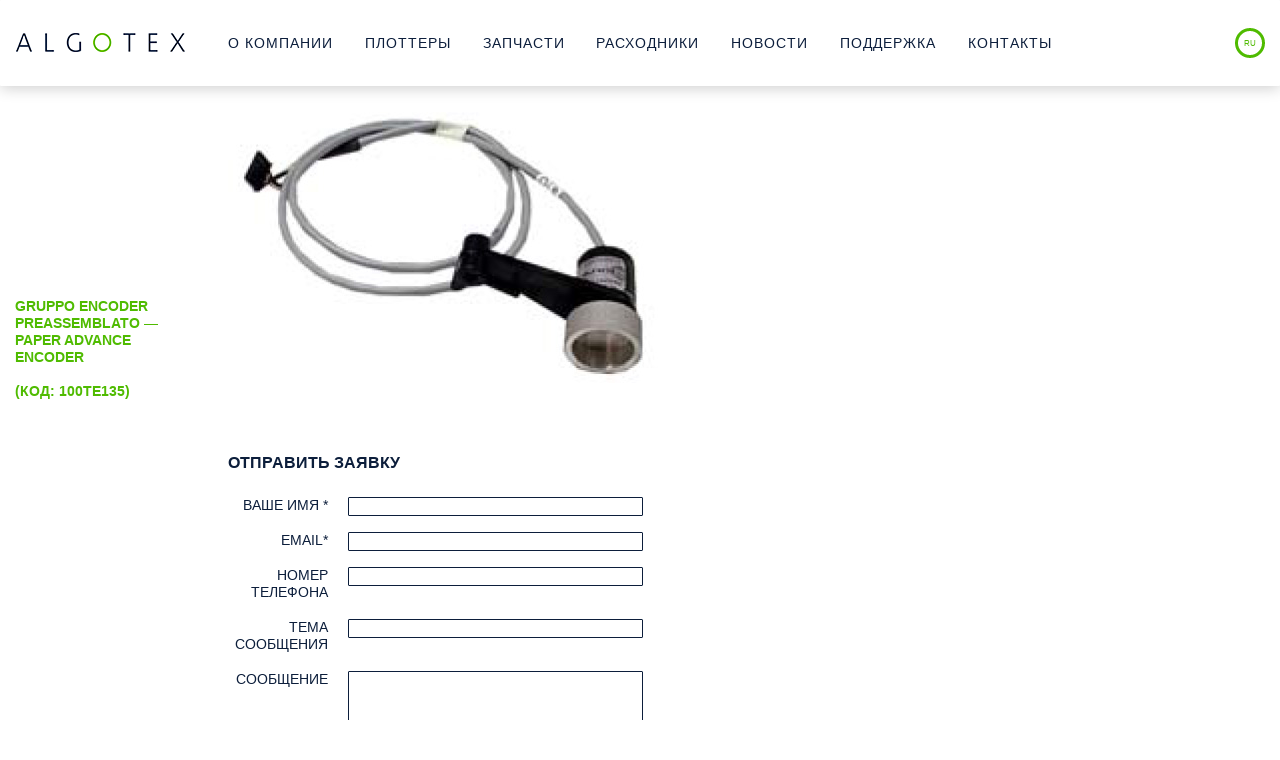

--- FILE ---
content_type: text/html; charset=UTF-8
request_url: https://algotex.by/spares/gruppo-encoder-preassemblato-paper-advance-encoder-2/
body_size: 5941
content:
<!DOCTYPE html>
<html lang="ru-RU">
<head>
	<meta charset="UTF-8">
	<meta http-equiv="X-UA-Compatible" content="IE=edge">
    <meta name="viewport" content="width=device-width, initial-scale=1">
		<link rel="alternate" type="application/rdf+xml" title="RDF mapping" href="https://algotex.by/feed/rdf/">
	<link rel="alternate" type="application/rss+xml" title="RSS" href="https://algotex.by/feed/rss/">
	<link rel="alternate" type="application/rss+xml" title="Comments RSS" href="https://algotex.by/comments/feed/">
	<link rel="pingback" href="https://algotex.by/xmlrpc.php" />
	<script type="text/javascript">
		var ajaxurl = "https://algotex.by/wp-admin/admin-ajax.php";
	</script>
	<!--[if lt IE 9]>
	<script src="//html5shiv.googlecode.com/svn/trunk/html5.js"></script>
	<![endif]-->
	<title>Предварительный кодировщик бумаги для плоттера WIND &amp; WAVE JET 100TE135</title>

<!-- This site is optimized with the Yoast SEO plugin v13.1 - https://yoast.com/wordpress/plugins/seo/ -->
<meta name="description" content="Продажа запасных частей для плоттера WIND &amp; WAVE JET от ALGOTEX по Беларуси.(КОД: 100TE135) Подробнее в нашем каталоге."/>
<meta name="robots" content="max-snippet:-1, max-image-preview:large, max-video-preview:-1"/>
<link rel="canonical" href="https://algotex.by/spares/gruppo-encoder-preassemblato-paper-advance-encoder-2/" />
<meta property="og:locale" content="ru_RU" />
<meta property="og:type" content="article" />
<meta property="og:title" content="Предварительный кодировщик бумаги для плоттера WIND &amp; WAVE JET 100TE135" />
<meta property="og:description" content="Продажа запасных частей для плоттера WIND &amp; WAVE JET от ALGOTEX по Беларуси.(КОД: 100TE135) Подробнее в нашем каталоге." />
<meta property="og:url" content="https://algotex.by/spares/gruppo-encoder-preassemblato-paper-advance-encoder-2/" />
<meta property="og:site_name" content="ALGOTEX - Откройте для себя наши цифровые плоттеры для индустрии моды и одежды." />
<meta property="og:image" content="https://algotex.by/wp-content/uploads/2019/05/100te135.jpg" />
<meta property="og:image:secure_url" content="https://algotex.by/wp-content/uploads/2019/05/100te135.jpg" />
<meta property="og:image:width" content="430" />
<meta property="og:image:height" content="271" />
<meta name="twitter:card" content="summary_large_image" />
<meta name="twitter:description" content="Продажа запасных частей для плоттера WIND &amp; WAVE JET от ALGOTEX по Беларуси.(КОД: 100TE135) Подробнее в нашем каталоге." />
<meta name="twitter:title" content="Предварительный кодировщик бумаги для плоттера WIND &amp; WAVE JET 100TE135" />
<meta name="twitter:image" content="https://algotex.by/wp-content/uploads/2019/05/100te135.jpg" />
<script type='application/ld+json' class='yoast-schema-graph yoast-schema-graph--main'>{"@context":"https://schema.org","@graph":[{"@type":"WebSite","@id":"https://algotex.by/#website","url":"https://algotex.by/","name":"ALGOTEX - \u041e\u0442\u043a\u0440\u043e\u0439\u0442\u0435 \u0434\u043b\u044f \u0441\u0435\u0431\u044f \u043d\u0430\u0448\u0438 \u0446\u0438\u0444\u0440\u043e\u0432\u044b\u0435 \u043f\u043b\u043e\u0442\u0442\u0435\u0440\u044b \u0434\u043b\u044f \u0438\u043d\u0434\u0443\u0441\u0442\u0440\u0438\u0438 \u043c\u043e\u0434\u044b \u0438 \u043e\u0434\u0435\u0436\u0434\u044b.","inLanguage":"ru-RU","potentialAction":{"@type":"SearchAction","target":"https://algotex.by/?s={search_term_string}","query-input":"required name=search_term_string"}},{"@type":"ImageObject","@id":"https://algotex.by/spares/gruppo-encoder-preassemblato-paper-advance-encoder-2/#primaryimage","inLanguage":"ru-RU","url":"https://algotex.by/wp-content/uploads/2019/05/100te135.jpg","width":430,"height":271},{"@type":"WebPage","@id":"https://algotex.by/spares/gruppo-encoder-preassemblato-paper-advance-encoder-2/#webpage","url":"https://algotex.by/spares/gruppo-encoder-preassemblato-paper-advance-encoder-2/","name":"\u041f\u0440\u0435\u0434\u0432\u0430\u0440\u0438\u0442\u0435\u043b\u044c\u043d\u044b\u0439 \u043a\u043e\u0434\u0438\u0440\u043e\u0432\u0449\u0438\u043a \u0431\u0443\u043c\u0430\u0433\u0438 \u0434\u043b\u044f \u043f\u043b\u043e\u0442\u0442\u0435\u0440\u0430 WIND &amp; WAVE JET 100TE135","isPartOf":{"@id":"https://algotex.by/#website"},"inLanguage":"ru-RU","primaryImageOfPage":{"@id":"https://algotex.by/spares/gruppo-encoder-preassemblato-paper-advance-encoder-2/#primaryimage"},"datePublished":"2019-05-16T12:28:49+00:00","dateModified":"2019-05-28T13:26:55+00:00","description":"\u041f\u0440\u043e\u0434\u0430\u0436\u0430 \u0437\u0430\u043f\u0430\u0441\u043d\u044b\u0445 \u0447\u0430\u0441\u0442\u0435\u0439 \u0434\u043b\u044f \u043f\u043b\u043e\u0442\u0442\u0435\u0440\u0430 WIND & WAVE JET \u043e\u0442 ALGOTEX \u043f\u043e \u0411\u0435\u043b\u0430\u0440\u0443\u0441\u0438.(\u041a\u041e\u0414: 100TE135) \u041f\u043e\u0434\u0440\u043e\u0431\u043d\u0435\u0435 \u0432 \u043d\u0430\u0448\u0435\u043c \u043a\u0430\u0442\u0430\u043b\u043e\u0433\u0435."}]}</script>
<!-- / Yoast SEO plugin. -->

<link rel='dns-prefetch' href='//s.w.org' />
		<script type="text/javascript">
			window._wpemojiSettings = {"baseUrl":"https:\/\/s.w.org\/images\/core\/emoji\/12.0.0-1\/72x72\/","ext":".png","svgUrl":"https:\/\/s.w.org\/images\/core\/emoji\/12.0.0-1\/svg\/","svgExt":".svg","source":{"concatemoji":"https:\/\/algotex.by\/wp-includes\/js\/wp-emoji-release.min.js?ver=5.3.20"}};
			!function(e,a,t){var n,r,o,i=a.createElement("canvas"),p=i.getContext&&i.getContext("2d");function s(e,t){var a=String.fromCharCode;p.clearRect(0,0,i.width,i.height),p.fillText(a.apply(this,e),0,0);e=i.toDataURL();return p.clearRect(0,0,i.width,i.height),p.fillText(a.apply(this,t),0,0),e===i.toDataURL()}function c(e){var t=a.createElement("script");t.src=e,t.defer=t.type="text/javascript",a.getElementsByTagName("head")[0].appendChild(t)}for(o=Array("flag","emoji"),t.supports={everything:!0,everythingExceptFlag:!0},r=0;r<o.length;r++)t.supports[o[r]]=function(e){if(!p||!p.fillText)return!1;switch(p.textBaseline="top",p.font="600 32px Arial",e){case"flag":return s([127987,65039,8205,9895,65039],[127987,65039,8203,9895,65039])?!1:!s([55356,56826,55356,56819],[55356,56826,8203,55356,56819])&&!s([55356,57332,56128,56423,56128,56418,56128,56421,56128,56430,56128,56423,56128,56447],[55356,57332,8203,56128,56423,8203,56128,56418,8203,56128,56421,8203,56128,56430,8203,56128,56423,8203,56128,56447]);case"emoji":return!s([55357,56424,55356,57342,8205,55358,56605,8205,55357,56424,55356,57340],[55357,56424,55356,57342,8203,55358,56605,8203,55357,56424,55356,57340])}return!1}(o[r]),t.supports.everything=t.supports.everything&&t.supports[o[r]],"flag"!==o[r]&&(t.supports.everythingExceptFlag=t.supports.everythingExceptFlag&&t.supports[o[r]]);t.supports.everythingExceptFlag=t.supports.everythingExceptFlag&&!t.supports.flag,t.DOMReady=!1,t.readyCallback=function(){t.DOMReady=!0},t.supports.everything||(n=function(){t.readyCallback()},a.addEventListener?(a.addEventListener("DOMContentLoaded",n,!1),e.addEventListener("load",n,!1)):(e.attachEvent("onload",n),a.attachEvent("onreadystatechange",function(){"complete"===a.readyState&&t.readyCallback()})),(n=t.source||{}).concatemoji?c(n.concatemoji):n.wpemoji&&n.twemoji&&(c(n.twemoji),c(n.wpemoji)))}(window,document,window._wpemojiSettings);
		</script>
		<style type="text/css">
img.wp-smiley,
img.emoji {
	display: inline !important;
	border: none !important;
	box-shadow: none !important;
	height: 1em !important;
	width: 1em !important;
	margin: 0 .07em !important;
	vertical-align: -0.1em !important;
	background: none !important;
	padding: 0 !important;
}
</style>
	<link rel='stylesheet' id='wp-block-library-css'  href='https://algotex.by/wp-includes/css/dist/block-library/style.min.css?ver=5.3.20' type='text/css' media='all' />
<link rel='stylesheet' id='contact-form-7-css'  href='https://algotex.by/wp-content/plugins/contact-form-7/includes/css/styles.css?ver=5.1.6' type='text/css' media='all' />
<link rel='stylesheet' id='tablepress-default-css'  href='https://algotex.by/wp-content/plugins/tablepress/css/default.min.css?ver=1.10' type='text/css' media='all' />
<link rel='stylesheet' id='bs-css'  href='//maxcdn.bootstrapcdn.com/bootstrap/4.0.0/css/bootstrap.min.css?ver=5.3.20' type='text/css' media='all' />
<link rel='stylesheet' id='slick-css'  href='//cdnjs.cloudflare.com/ajax/libs/slick-carousel/1.9.0/slick.min.css?ver=5.3.20' type='text/css' media='all' />
<link rel='stylesheet' id='fancybox-css'  href='//cdn.jsdelivr.net/gh/fancyapps/fancybox@3.5.7/dist/jquery.fancybox.min.css?ver=5.3.20' type='text/css' media='all' />
<link rel='stylesheet' id='main-css'  href='https://algotex.by/wp-content/themes/algotex/style.css?ver=5.3.20' type='text/css' media='all' />
<script type='text/javascript' src='https://algotex.by/wp-includes/js/jquery/jquery.js?ver=1.12.4-wp'></script>
<script type='text/javascript' src='https://algotex.by/wp-includes/js/jquery/jquery-migrate.min.js?ver=1.4.1'></script>
<link rel='https://api.w.org/' href='https://algotex.by/wp-json/' />
<link rel="EditURI" type="application/rsd+xml" title="RSD" href="https://algotex.by/xmlrpc.php?rsd" />
<link rel="wlwmanifest" type="application/wlwmanifest+xml" href="https://algotex.by/wp-includes/wlwmanifest.xml" /> 
<meta name="generator" content="WordPress 5.3.20" />
<link rel='shortlink' href='https://algotex.by/?p=755' />
<link rel="alternate" type="application/json+oembed" href="https://algotex.by/wp-json/oembed/1.0/embed?url=https%3A%2F%2Falgotex.by%2Fspares%2Fgruppo-encoder-preassemblato-paper-advance-encoder-2%2F" />
<link rel="alternate" type="text/xml+oembed" href="https://algotex.by/wp-json/oembed/1.0/embed?url=https%3A%2F%2Falgotex.by%2Fspares%2Fgruppo-encoder-preassemblato-paper-advance-encoder-2%2F&#038;format=xml" />
<style type="text/css">.recentcomments a{display:inline !important;padding:0 !important;margin:0 !important;}</style></head>
<body class="spares-template-default single single-spares postid-755">
		<header id="header">
		<div class="container">
			<div class="row align-items-center mobile-header">
				<div class="col-lg-2 col-4">
					<div class="logo">
						<a href="/"><img src="https://algotex.by/wp-content/uploads/2019/04/logo.png"></a>
					</div>
				</div>
				<div class="col-lg-8 col-6 mobile-menu">
					<nav id="nav">
						<a href="#" class="opener"><span></span></a>
						<div class="drop">
							<ul id="primary-menu" class="nav navbar-nav top-menu"><li id="menu-item-13" class="menu-item menu-item-type-post_type menu-item-object-page menu-item-13"><a href="https://algotex.by/about/">О компании</a></li>
<li id="menu-item-14" class="menu-item menu-item-type-custom menu-item-object-custom menu-item-14"><a href="/plotters/">Плоттеры</a></li>
<li id="menu-item-15" class="menu-item menu-item-type-custom menu-item-object-custom menu-item-15"><a href="/spares/">Запчасти</a></li>
<li id="menu-item-112" class="menu-item menu-item-type-post_type menu-item-object-page menu-item-112"><a href="https://algotex.by/rashodniki/">Расходники</a></li>
<li id="menu-item-90" class="menu-item menu-item-type-custom menu-item-object-custom menu-item-90"><a href="/news/">Новости</a></li>
<li id="menu-item-89" class="menu-item menu-item-type-post_type menu-item-object-page menu-item-89"><a href="https://algotex.by/support/">Поддержка</a></li>
<li id="menu-item-72" class="menu-item menu-item-type-post_type menu-item-object-page menu-item-72"><a href="https://algotex.by/contacts/">Контакты</a></li>
</ul>						</div>
					</nav>
				</div>
				<div class="col-lg-2 d-mobile">
					<div class="social-networks-block">
						<ul id="social_menu">
														<li class="lang-item">ru</li>
						</ul>
					</div>
				</div>
			</div>
		</div>
	</header>
	<main id="main"><section>
	<div class="container">
		<div class="row align-items-end">
			<div class="col-lg-2">
				<h2 class="entry-title">Gruppo Encoder Preassemblato &#8212; Paper Advance Encoder<br><br>
									(код: 100TE135)
							</h2>
			</div>
			<div class="col-lg-7">
				<div class="main-image">
					<img src="https://algotex.by/wp-content/uploads/2019/05/100te135.jpg" alt="Gruppo Encoder Preassemblato &#8212; Paper Advance Encoder">
				</div>
			</div>
		</div>
		<div class="row">
			<div class="col-lg-7 offset-lg-2">
				<div class="main-content">
										<h3>Отправить заявку</h3>
					<div role="form" class="wpcf7" id="wpcf7-f101-p755-o1" lang="ru-RU" dir="ltr">
<div class="screen-reader-response"></div>
<form action="/spares/gruppo-encoder-preassemblato-paper-advance-encoder-2/#wpcf7-f101-p755-o1" method="post" class="wpcf7-form" novalidate="novalidate">
<div style="display: none;">
<input type="hidden" name="_wpcf7" value="101" />
<input type="hidden" name="_wpcf7_version" value="5.1.6" />
<input type="hidden" name="_wpcf7_locale" value="ru_RU" />
<input type="hidden" name="_wpcf7_unit_tag" value="wpcf7-f101-p755-o1" />
<input type="hidden" name="_wpcf7_container_post" value="755" />
</div>
<div class="cont_row">
  <label>Ваше имя *</label><span class="wpcf7-form-control-wrap your-name"><input type="text" name="your-name" value="" size="40" class="wpcf7-form-control wpcf7-text wpcf7-validates-as-required" aria-required="true" aria-invalid="false" /></span>
</div>
<div class="cont_row">
  <label>Email*</label><span class="wpcf7-form-control-wrap your-email"><input type="email" name="your-email" value="" size="40" class="wpcf7-form-control wpcf7-text wpcf7-email wpcf7-validates-as-required wpcf7-validates-as-email" aria-required="true" aria-invalid="false" /></span>
</div>
<div class="cont_row">
  <label>Номер телефона</label><span class="wpcf7-form-control-wrap your-phone"><input type="tel" name="your-phone" value="" size="40" class="wpcf7-form-control wpcf7-text wpcf7-tel wpcf7-validates-as-tel" aria-invalid="false" /></span>
</div>
<div class="cont_row">
  <label>Тема сообщения</label><span class="wpcf7-form-control-wrap your-subject"><input type="text" name="your-subject" value="" size="40" class="wpcf7-form-control wpcf7-text wpcf7-validates-as-required" aria-required="true" aria-invalid="false" /></span>
</div>
<div class="cont_row">
  <label>Сообщение</label><span class="wpcf7-form-control-wrap textarea-185"><textarea name="textarea-185" cols="40" rows="10" class="wpcf7-form-control wpcf7-textarea" aria-invalid="false"></textarea></span>
</div>
<div class="cont_row">
<input type="submit" value="&#8594;" class="wpcf7-form-control wpcf7-submit" />
</div>
<div class="wpcf7-response-output wpcf7-display-none"></div></form></div>				</div>
													<div class="row">
						<div class="col-lg-12">
							<h2 class="entry-title" style="margin:35px 0 15px;">Плоттеры, для которых подходит данная запчасть:</h2>
						</div>
													<div class="col-lg-3">
								<div class="sing_plot">
									<a href="https://algotex.by/plotters/wind-wave-jet/">
										<div style="background:url(https://algotex.by/wp-content/uploads/2019/04/web.wind_1.jpg) 50% 50% / cover; height:125px;"></div>
										<p>WIND &#038; WAVE JET</p>
									</a>
								</div>
							</div>
													<div class="col-lg-3">
								<div class="sing_plot">
									<a href="https://algotex.by/plotters/x-stream-jet/">
										<div style="background:url(https://algotex.by/wp-content/uploads/2019/04/web.xstreme_1-1.jpg) 50% 50% / cover; height:125px;"></div>
										<p>X-STREAM JET</p>
									</a>
								</div>
							</div>
											</div>
							</div>
		</div>
	</div>
</section>

<div id="order" style="display: none;">
	<div class="overlay"></div>
	<div class="visible">
		<div class="content">
			<button type="button" class="close" onclick="getElementById('order').style.display='none';"><img src="/wp-content/themes/algotex/img/cross.svg"></button>
			<h2>Оставить заявку</h2>
			<div role="form" class="wpcf7" id="wpcf7-f488-o2" lang="ru-RU" dir="ltr">
<div class="screen-reader-response"></div>
<form action="/spares/gruppo-encoder-preassemblato-paper-advance-encoder-2/#wpcf7-f488-o2" method="post" class="wpcf7-form" novalidate="novalidate">
<div style="display: none;">
<input type="hidden" name="_wpcf7" value="488" />
<input type="hidden" name="_wpcf7_version" value="5.1.6" />
<input type="hidden" name="_wpcf7_locale" value="ru_RU" />
<input type="hidden" name="_wpcf7_unit_tag" value="wpcf7-f488-o2" />
<input type="hidden" name="_wpcf7_container_post" value="0" />
</div>
<div class="cont_row"<br />
  <label>Ваше имя *</label><span class="wpcf7-form-control-wrap your-name"><input type="text" name="your-name" value="" size="40" class="wpcf7-form-control wpcf7-text wpcf7-validates-as-required" aria-required="true" aria-invalid="false" /></span>
</div>
<div class="cont_row"<br />
  <label>Компания *</label><span class="wpcf7-form-control-wrap your-company"><input type="text" name="your-company" value="" size="40" class="wpcf7-form-control wpcf7-text wpcf7-validates-as-required" aria-required="true" aria-invalid="false" /></span>
</div>
<div class="cont_row"<br />
  <label>Email*</label><span class="wpcf7-form-control-wrap your-email"><input type="email" name="your-email" value="" size="40" class="wpcf7-form-control wpcf7-text wpcf7-email wpcf7-validates-as-required wpcf7-validates-as-email" aria-required="true" aria-invalid="false" /></span>
</div>
<div class="cont_row"<br />
  <label>Сообщение</label><span class="wpcf7-form-control-wrap textarea-185"><textarea name="textarea-185" cols="40" rows="10" class="wpcf7-form-control wpcf7-textarea" aria-invalid="false"></textarea></span><input type="submit" value="&#8594;" class="wpcf7-form-control wpcf7-submit" />
</div>
<div class="wpcf7-response-output wpcf7-display-none"></div></form></div>		</div>
	</div>
</div>

<footer id="footer">
	<div class="container">
		<div class="row align-items-top">
			<div class="col-lg-4">
				<p><a href="/legal-privacy/">Правовая информация</a></p>
									<p><a href="mailto:info@algotex.by">Обратная связь</a></p>
							</div>
			<div class="col-lg-4">
				<img src="https://algotex.by/wp-content/uploads/2019/04/logo.png" alt="Algotex">
				<p>Подразделение<br />
<br />
Advanced techne srl<br />
via della solidarietà 2/1<br />
40056 crespellano (bo)</p>
			</div>
			<div class="col-lg-4 partner">
				<p>Входит в</p>
				<a href="https://aretecocchitechnology.com/" rel="nofollow" target="_blank"><img src="https://algotex.com/wp-content/uploads/ACTlogo_cmyk_esec-copy-1.png" alt="Aretè &amp; Cocchi Technology"></a>
		
			</div>
		</div>
	</div>
</footer>
<script type='text/javascript'>
/* <![CDATA[ */
var wpcf7 = {"apiSettings":{"root":"https:\/\/algotex.by\/wp-json\/contact-form-7\/v1","namespace":"contact-form-7\/v1"}};
/* ]]> */
</script>
<script type='text/javascript' src='https://algotex.by/wp-content/plugins/contact-form-7/includes/js/scripts.js?ver=5.1.6'></script>
<script type='text/javascript' src='https://algotex.by/wp-includes/js/wp-embed.min.js?ver=5.3.20'></script>
<script type='text/javascript' src='//cdnjs.cloudflare.com/ajax/libs/slick-carousel/1.9.0/slick.min.js?ver=5.3.20'></script>
<script type='text/javascript' src='//cdn.jsdelivr.net/gh/fancyapps/fancybox@3.5.7/dist/jquery.fancybox.min.js?ver=5.3.20'></script>
<script type='text/javascript' src='https://algotex.by/wp-content/themes/algotex/js/selectbox.js?ver=5.3.20'></script>
<script type='text/javascript' src='https://algotex.by/wp-content/themes/algotex/js/main.js?ver=5.3.20'></script>
</body>

</html>

--- FILE ---
content_type: text/css
request_url: https://algotex.by/wp-content/themes/algotex/style.css?ver=5.3.20
body_size: 6072
content:
/*   
Theme Name: Algotex
Version: 5.0
Author: Artem Belousov
*/
* {
    -webkit-box-sizing: border-box;
		box-sizing: border-box;
	outline: none;
}

html {
    width: 100%;
    height: 100%;
    overflow-x: hidden;
    outline: none !important;
    overflow-y: scroll;
	-webkit-overflow-scrolling: touch;
	position: relative;
}
body {
    margin: 0;
    color: #0c1e3b;
    background: #fff;
    font: 10px/1.25 "Arial", "Helvetica", sans-serif;
    min-width: 320px;
    -webkit-text-size-adjust: 100%;
    -ms-text-size-adjust: none;
	-webkit-font-smoothing: antialiased;
	width: 100%;
    overflow-x: hidden;
    min-height: 100%;
}
html, body{
	min-height:100%;
	position:relative;
}
@font-face {
	font-family: 'FrutigerLTStd-Light';
	src: url(/wp-content/themes/algotex/fonts/FrutigerLTStd-Light.eot);
	src: local("?"), url(/wp-content/themes/algotex/fonts/FrutigerLTStd-Light.woff) format("woff"), url(/wp-content/themes/algotex/fonts/FrutigerLTStd-Light.ttf) format("truetype");
	font-weight: normal;
	font-style: normal; 
}
@font-face {
	font-family: 'icomoon';
	src: url(/wp-content/themes/algotex/fonts/icomoon.eot?st05qo);
	src: url(/wp-content/themes/algotex/fonts/icomoon.eot?#iefixst05qo) format("embedded-opentype"),
	url(/wp-content/themes/algotex/fonts/icomoon.ttf?st05qo) format("truetype"), 
	url(/wp-content/themes/algotex/fonts/icomoon.woff?st05qo) format("woff"),
	url(/wp-content/themes/algotex/fonts/icomoon.svg?st05qo#icomoon) format("svg");
	font-weight: normal;
	font-style: normal;
}
[class^="icon-"], [class*=" icon-"] {
	font-family: 'icomoon';
	speak: none;
	font-style: normal;
	font-weight: normal;
	font-variant: normal;
	text-transform: none;
	line-height: 1; 
	-webkit-font-smoothing: antialiased;
	-moz-osx-font-smoothing: grayscale;
}
.container {
	max-width: 1386px;
}
body img {
    max-width: 100%;
}
#main {
    padding: 112px 0 240px;
}
#header {
    -ms-box-shadow: 0 2px 15px rgba(0, 0, 0, 0.2);
    -webkit-box-shadow: 0 2px 15px rgba(0, 0, 0, 0.2);
            box-shadow: 0 2px 15px rgba(0, 0, 0, 0.2);
    border-radius: 1px;
    position: fixed;
    top: 0;
    left: 0;
    right: 0;
    z-index: 100;
    background: #fff;
	min-width: 320px;
	padding: 28px 0;
}
#nav .drop ul{
	display:-webkit-box;
	display:-ms-flexbox;
	display:flex;
	-webkit-box-pack: justify;
	    -ms-flex-pack: justify;
	        justify-content: space-between;
	-webkit-box-orient: horizontal;
	-webkit-box-direction: normal;
	    -ms-flex-direction: row;
	        flex-direction: row;
}
#nav a {
    display: block;
    font-size: 14px;
    line-height: 16px;
    text-transform: uppercase;
    color: #0c1e3c;
    letter-spacing: 1px;
    -webkit-transition: -webkit-transform 0.3s ease;
    transition: -webkit-transform 0.3s ease;
    -o-transition: transform 0.3s ease;
    transition: transform 0.3s ease;
    transition: transform 0.3s ease, -webkit-transform 0.3s ease;
}
#nav a:hover {
    -webkit-transform: scale(1.1);
    -ms-transform: scale(1.1);
    transform: scale(1.1);
}
#social_menu{
	padding:0;
	margin: 0;
	display:-webkit-box;
	display:-ms-flexbox;
	display:flex;
	-webkit-box-pack: end;
	    -ms-flex-pack: end;
	        justify-content: flex-end;
	list-style: none;
}
#social_menu li{
	margin-left:10px;
}
#social_menu a {
    position: relative;
    display: block;
    width: 30px;
    height: 30px;
    font-size: 28px;
    line-height: 1;
	color: #dcd8d3;
}
.lang-item{
	display: block;
    width: 30px;
    height: 30px;
    border-radius: 50%;
    overflow: hidden;
    border: 3px solid #4fbb00;
    text-transform: uppercase;
    font-size: 8px;
    color: #4fbb00;
    text-align: center;
	line-height: 26px;
}
#slider{
	position: relative;
}
#slider img{
	width:100%;
	display: block;
}
#slider .slick-arrow{
	height: 44px;
    width: 44px;
    position: absolute;
    display: block;
    top: 50%;
    margin-top: -22px;
    cursor: pointer;
    z-index: 99;
	background-color: rgba(0, 0, 0, 0.3);
	opacity: 0;
	visibility: hidden;
	outline: none;
    border: none;
    color: transparent;
    font-size: 0;
    -webkit-transition: visibility 0s linear 0.3s,opacity 0.3s linear;
	-o-transition: visibility 0s linear 0.3s,opacity 0.3s linear;
	transition: visibility 0s linear 0.3s,opacity 0.3s linear;
}
#slider:hover .slick-arrow{
	opacity: 1;
    -webkit-transition: opacity 0.3s linear;
	-o-transition: opacity 0.3s linear;
	transition: opacity 0.3s linear;
	visibility:visible;
}
#slider .slick-arrow:before{
	content:'';
    width: 44px;
    height: 44px;
    margin-top: 8px;
    margin-left: 6px;
	position: absolute;
	left: 0;
    top: 0;
    cursor: pointer;
    background: url(/wp-content/themes/algotex/img/default-skin.png) 0 0;
    border-radius: 2px;
}
#slider .slick-arrow.slick-prev{
	left: 8px;
}
#slider .slick-arrow.slick-next{
	right: 8px;
}
#slider .slick-arrow.slick-prev:before{
    background-position: -138px -44px;
}
#slider .slick-arrow.slick-next:before{
    background-position: -94px -44px;
}
#footer{
	padding: 40px 0 30px;
	text-align: center;
	position: absolute;
    width: 100%;
    bottom: 0;
}
#footer p{
	text-transform: uppercase;
	color: #0c1e3b;
	margin-bottom:1.2em;
	letter-spacing: 2px;
}
#footer p a{
	color: #0c1e3b;
}
#footer img{
	margin-bottom:45px;
}
.about{
	padding-bottom: 65px;
}
.entry-title{
	font-size: 14px;
    line-height: 17px;
    color: #4fbb00;
    text-transform: uppercase;
	font-weight: bold;
}
.main-image{
	padding-bottom:25px;
}
.layout-2c .main-content{
	-webkit-columns: 2 300px;
    columns: 2 300px;
    -webkit-column-gap: 50px;
	column-gap: 50px;
}
.main-content{
	font-size: 14px;
    color: #0c1e3b;
}
.main-content h3{
	font-size: 1.17em;
	text-transform: uppercase;
	font-weight: bold;
	margin-top:45px;
}
.main-content form{
	margin-top:25px;
}
.single-spares button.btn_dop{
	width:auto;
	border:none;
	outline:none;
	margin:30px 0;
	cursor:pointer;
}
.caption{
	color: #0c1e3b;
    font-size: 10px;
	margin-bottom:25px;
}
.plot-caption{
	color: #dcd8d2;
	font-size: 36px;
	font-stretch: condensed;
}

.timeline ul {
	position: relative;
	max-width: 760px;
	padding-top: 74px;
	margin: 0 auto; 
	list-style: none;
}
@media (max-width: 767px) {
	.timeline ul {
		padding: 10px 0 0 50px; 
	}
}
@media (max-width: 767px) {
	.timeline ul:before {
		content: "";
		position: absolute;
		top: 0;
		left: 15px;
		width: 10px;
		bottom: 15px;
		background: #2f3532;
		border-radius: 20px;
}
}
.timeline .text-wrap {
	overflow: hidden; 
}
.timeline li {
	position: relative;
	width: 380px;
	text-align: right;
	margin: -74px 18px 0 0;
	min-height: 122px;
	padding: 26px 135px 10px 0;
	line-height: 14px;
	font-size: 11px;
	cursor: pointer; 
}
@media (max-width: 767px) {
		.timeline li {
		text-align: left;
		width: 100%;
		margin: 0;
		max-width: 500px;
		min-height: 69px;
		padding: 10px 0; 
	} 
}
.timeline li time {
	font-size: 18px;
	line-height: 20px;
	float: right;
	width: 50px;
	margin: 0 0 0 11px;
	letter-spacing: 1px;
}
@media (max-width: 1023px) {
	.timeline li time {
		margin: 0 0 0 2px;
	}
}
@media (max-width: 767px) {
	.timeline li time {
		float: none;
		display: block;
	}
}
@media (max-width: 767px) {
	.timeline li i {
		display: none;
	}
}
.timeline li i:before {
	content: "";
	position: absolute;
	top: 8px;
	right: 58px;
	-webkit-box-shadow: 0 0 47px rgba(0, 0, 0, 0.6);
	        box-shadow: 0 0 47px rgba(0, 0, 0, 0.6);
	width: 60px;
	height: 60px;
	border-radius: 50%;
}
.timeline li:before {
	display: none;
	content: "";
	position: absolute;
	top: 14px;
	right: 66px;
	width: 39px;
	height: 39px;
	background: #c5ccc3;
	overflow: hidden;
	border-radius: 50%;
	z-index: 2;
}
@media (max-width: 767px) {
	.timeline li:before {
		right: auto;
		left: 0;
		border: 3px solid #bfc5bd;
		background: #2f3532;
		width: 28px;
		height: 28px;
	}
}
.timeline li:after {
	content: "";
	position: absolute;
	top: 0;
	right: 0;
	background: url(/wp-content/themes/algotex/img/ico3.png) no-repeat;
	width: 120px;
	height: 122px;
}
@media (max-width: 767px) {
	.timeline li:after {
		left: -50px;
		width: 40px;
		height: 40px;
		background-color: #2f3532;
		border-radius: 50%;
		overflow: hidden;
		background-image: none;
	}
}
.timeline li:nth-child(2n) {
	text-align: justify;
	margin: -74px 0 0 270px;
	padding: 3px 0 10px 135px;
}
@media (max-width: 767px) {
	.timeline li:nth-child(2n) {
		text-align: left;
		float: none;
		margin: 0;
		min-height: 69px;
		padding: 10px 0;
		height: auto;
	}
}
.timeline li:nth-child(2n):before {
	right: auto;
	left: 64px;
	top: 14px;
}
@media (max-width: 767px) {
	.timeline li:nth-child(2n):before {
		display: none; 
	}
}
.timeline li:nth-child(2n):after {
	background: url(/wp-content/themes/algotex/img/ico4.png) no-repeat;
	left: 0;
	top: 0;
}
@media (max-width: 767px) {
	.timeline li:nth-child(2n):after {
		background-image: none;
		right: auto;
		left: -50px;
		width: 40px;
		height: 40px;
		background-color: #2f3532;
		border-radius: 50%;
		top: 0;
	}
}
.timeline li:nth-child(2n) time {
	float: left;
	margin: 0 9px 0 8px;
}
@media (max-width: 767px) {
	.timeline li:nth-child(2n) time {
		float: none;
		margin: 0 0 0 2px; 
} 
}
.timeline li:nth-child(2n) i:before {
	top: 8px;
	right: auto;
	left: 60px; 
}
.timeline li:last-child:before {
	right: 56px; 
}
.timeline li:last-child:after {
	background: none; 
}
@media (max-width: 767px) {
	.timeline li:last-child:after {
		background-image: none;
		right: auto;
		left: -50px;
		width: 40px;
		height: 40px;
		background-color: #2f3532;
		border-radius: 50%;
		top: 0; 
	}
}
.timeline li:last-child i:before {
	right: 48px; 
}
.timeline li.active:before {
	display: block; 
}
@media (max-width: 767px) {
	.timeline li.active:before {
		background: #bfc5bd;
		display: none; 
	}
}
.timeline li.active span {
	color: #0c1e3c; 
}
.timeline li.active time {
	color: #0c1e3c; 
}
.timeline li span {
	overflow: hidden;
	display: block; 
}
.timeline .image-holder {
	padding: 76px 0 0;
}
@media (max-width: 767px) {
	.timeline .image-holder {
		max-width: 366px;
		padding-top: 40px;
		margin: 0 auto;
	} 
}
.timeline .image-holder img {
	display: block;
	width: 100%;
	height: auto;
	margin: auto; 
}
.map-wrapper{
	padding: 26px 0 18px;
	text-align: center;
}
.address{
	font-size: 14px;
	color: #0c1e3b;
	margin-top:25px;
}
.address a{
	color: #0c1e3b;
}
.cont_row {
    margin-bottom: 13px;
}
.cont_row label {
    display: inline-block;
    width: 100px;
    max-width: 100%;
    margin-bottom: 5px;
    margin-right: 20px;
    text-align: right;
    text-transform: uppercase;
    vertical-align: top;
}
.cont_row input:not([type="submit"]), .cont_row textarea, .cont_row select {
    display: inline-block;
    color: #0c1e3b;
    border: 1px solid #0c1e3b;
    border-radius: 1px;
    width: 295px;
	padding: 0;
	max-height:90px;
	resize:none;
}
.cont_row input[type="submit"] {
    display: inline-block;
    margin: 15px 0 0 30px;
    padding: 5px 8px;
    border: 3px solid #4fbb00;
    border-radius: 50%;
    color: #4fbb00;
    background: #fff;
    font-size: 18px;
    text-transform: uppercase;
    vertical-align: bottom;
}
#news{
	padding-top:50px;
}
#news a{
	color: #0c1e3b;
	text-transform: uppercase;
}
#news figcaption{
	margin-top:15px;
}
#news a:hover{
	text-decoration: none;
}
.catalog{
	display: -webkit-box;
    display: -ms-flexbox;
    display: flex;
    -ms-flex-wrap: wrap;
    flex-wrap: wrap;
}
.sing_catalog{
	-webkit-box-flex: 0;
    -ms-flex: 0 0 50%;
    flex: 0 0 50%;
	max-width: 50%;
	position: relative;
}
.catalog:not(.plotters) .sing_catalog img{
	max-width: 250px;
}
.sing_catalog p{
	text-align: center;
	font-size:20px;
	text-transform: uppercase;
	margin:10px 0 25px;
}
.plotters .sing_catalog p{
	position:absolute;
	left:50%;
	top:50%;
	-webkit-transform:translate(-50%,-50%);
	    -ms-transform:translate(-50%,-50%);
	        transform:translate(-50%,-50%);
	text-transform: uppercase;
	color:#fff;
	font-size:46px;
	text-shadow: 0 0 22px #000;
	font-stretch: ultra-condensed;
}
.sing_catalog a{
	color:#0c1e3b;
}
.sing_catalog a:hover{
	text-decoration: none;
}
.page_title{
	position:relative;
	margin-bottom: 35px;
	text-align:center;
	padding:42px 30px;
}
.page_title p{
	margin: 0 auto;
    color: #2a1165;
    font-size: 48px;
    text-transform: uppercase;
    display: block;
	width: 100%;
	font-stretch: ultra-condensed;
}
.gallery img{
	margin-bottom:15px;
}
.sing_gall figcaption{
	word-wrap: break-word;
	font-size:13px;
	letter-spacing: -.5px;
}
.gallery_img-text{
	font-size: 14px;
}
.plotters-template-tmpl-catalog-type3 .gallery_img-text{
	font-size: 13px;
    letter-spacing: -.5px;
}
.gallery_img{
	margin-bottom: 25px;
}
.catalog_desc{
	text-align: center;
	margin-top:35px;
	font-size: 14px;
    color: #0c1e3b;
}
.old_plot{
	display:block;
	text-align: center;
	background:#030439;
	color:#fff;
	font-weight:bold;
	text-transform: uppercase;
	font-size:25px;
	border-radius: 50px;
	padding:15px 35px;
	margin-top:35px;
}
.old_plot:hover{
	text-decoration: none;
	color:#fff;
}
.plotters_tax{
	padding-top:35px;
}
.plotters_tax .sing_catalog p{
	font-size: 14px;
	text-align:left;
}
.btn_dop{
	background: #030439;
    display: block;
    text-transform: uppercase;
    font-size: 15px;
    font-weight: bold;
    color: #fff;
    padding: 16px 16px;
    border-radius: 50px;
    width: 180px;
    position: relative;
	left: 13px;
	margin-bottom:10px;
	text-align:center;
}
.btn_dop:hover{
	color:#fff;
	text-decoration: none;
}
.tablepress{
	font-size:14px;
}
.video{
	margin:25px 0;
}
.gallery{
	display:-webkit-box;
	display:-ms-flexbox;
	display:flex;
	-ms-flex-wrap: wrap;
	    flex-wrap: wrap;
	margin:25px 0;
}
.sing_gall{
	-webkit-box-flex:0;
	    -ms-flex:0 1 16%;
			flex:0 1 16%;
	max-width:16%;
	margin-right:4px;
}
.sing-img{
	padding:0 3px 5px 0;
}
#response table{
	margin:50px 0;
	font-size:14px;
}
#response table th{
	text-align: center;
    padding: 5px 0;
	border: 1px solid #000;
}
#response table td{
	border:1px solid #000;
	padding:10px 15px;
}
.zap_img{
	width:20%;
}
#response table a{
	color:#0c1e3b;
}
.filter{
	padding:50px 0 25px;
}
.filter select, .filter button, .filter input, .result{
	font-size:14px;
}
div#selectBox {
	position: relative;
    display: flex;
}
div#selectBox button{
	height:23px;
}
div#selectBox p.valueTag {
	cursor: pointer;
    height: 23px;
    margin: 0;
    display: flex;
    align-items: center;
    padding-left: 6px;
	font-size: 13px;
	position: relative;
	margin-right: 3px;
	border: solid 1px lightgrey;
	border-bottom:0;
    background-color: #fff;
    color: #333;
    cursor: pointer;
    overflow: hidden;
	transition: .3s;
	width:100%;
	max-width:175px;
}
#categoryfilter{
	display: none;
}
div#selectBox p.valueTag > img {
	position: absolute;
    top: 50%;
    right: 10px;
    transform: translateY(-50%);
    width: 12px;
    height: 7px;
}
::-webkit-scrollbar {
	background: transparent;
	width: 0.5em;
	position: absolute;
}
::-webkit-scrollbar-track {
	background: transparent;
	position: absolute;
	z-index: -2;
}
::-webkit-scrollbar-thumb {
	border-radius: 100px;
	background: #888;
}
ul#selectMenuBox {
	background: #fff;
	transition: .3s;
	height: 0;
	overflow-y: auto;
	overflow-x: hidden !important;
	position: absolute;
	margin: 0;
    padding: 0;
    top: 23px;
	z-index: 9;
	width: 175px;
    border: 1px solid lightgrey;
    border-top: 0;
}
ul#selectMenuBox > li {
	display: block;
	padding: 10px;
	border-radius: 00px;
	cursor: pointer;
}
ul#selectMenuBox > li.option {
	color: gray;
	padding: 8px;
	margin:0 10px;
}
ul#selectMenuBox > li.option:hover {
	color: #333;
	background: #e1e1e1;
	transition: .2s;
}
.result{
	margin-top:50px;
}
.sing_plot a{
	font-size:14px;
	color:#0c1e3b;
	margin-top:15px;
}
.sing_plot a:hover{
	text-decoration: none;
}

/***** Modal Window *****/
.overlay {
	background: rgba(23, 23, 23, 0.9);
	position: fixed;
	left: 0;
	right: 0;
	top: 0;
	bottom: 0;
	z-index: 9999;
}
.visible {
	-webkit-transform: translate(-50%, -50%);
    -ms-transform: translate(-50%, -50%);
    transform: translate(-50%, -50%);
	background: #fff;
	position: fixed;
	left: 50%;
    top: 50%;
	width: 610px;
	z-index: 99991;
	text-align: center;
}
.visible .content{
	position: relative;
	padding:38px 121px;
}
.visible .content h2{
	color: #000;
	padding-bottom: 22px;
	font-weight: normal;
	font-size: 20px;
}
.visible .content h2:before{
	content:none;
}
.visible button.close{
	position: absolute;
    right: 26px;
	top: 27px;
	border:none;
	background:transparent;
}
.visible button.close img{
    width: 17px;
    height: 17px;
}
.visible form p{
	margin:0;
	line-height:1.2;
}
.visible input:not([type="submit"]), .visible textarea{
	width: 100%;
    -webkit-box-sizing: border-box;
            box-sizing: border-box;
	outline: none;
	resize:none;
    color: #B4B4B4;
	margin:0 0 6px;
	padding:5px 10px;
}
.visible textarea{
	height:90px;
}
.visible label{
	width:auto;
}
.visible input[type="submit"]{
	font-weight: 500;
	color:#fff;
	letter-spacing: -0.02em;
    text-align: center;
	width:170px;
	height:40px;
    background: #030439;
	border-radius: 20px;
    margin: 24px auto 0;
	display: block;
	font-size:14px;
	cursor:pointer;
	border:none;
}
@media(max-width:600px) {
	.visible{
		width:90%;
		height:auto;
	}
}
@media(max-width:480px) {
	.visible h3 {
		font-size: 18px;
	}
	.visible button.close {
    	right: 10px;
		top: 10px;
	}
	.visible input:not([type="checkbox"]), .visible textarea{
		width:100%;
	}
	#adv{
		padding:15px 0 30px;
	}
}

/***** End Modal Window *****/

.plotters{
	margin-bottom:25px;
}
.plotters h3{
	text-align:center;
	margin:75px 0 25px;
	font-size: 14px;
    text-transform: uppercase;
    font-weight: bold;
}
.plotters_link{
	display:flex;
	justify-content: center;
	align-items: center;
}
.plotters_link .sing_plotter{
	flex:0 1 20%;
	text-align: center;
}
.plotters_link .sing_plotter a{
	font-size: 14px;
	color: #0c1e3b;
}
.plotters_link .sing_plotter p{
	margin-top:15px;
}
@media(max-width:1199px){
	.sing_gall {
		-webkit-box-flex: 0;
		-ms-flex: 0 1 25%;
		flex: 0 1 25%;
		max-width: 25%;
		padding-right:5px;
	}
	.gallery{
		justify-content: flex-start;
	}
	.btn_dop{
		width:100%;
	}
}
@media(max-width:1024px){
	.mobile-header{
		justify-content: space-between;
	}
	.d-mobile{
		display: none;
	}
	#nav .opener {
		display: block;
		float: right;
		width: 31px;
		height: 31px;
		background: rgba(0, 0, 0, 0.5);
		position: relative;
		border-radius: 3px;
		text-indent: -9999px;
		overflow: hidden;
		margin-right: 10px;
	}
	#nav .opener:before, #nav .opener:after, #nav .opener span {
		background: #fff;
		border-radius: 4px;
		position: absolute;
		top: 16px;
		left: 25%;
		right: 25%;
		height: 3px;
		margin-top: -2px;
		-webkit-transition: all 0.2s linear;
		transition: all 0.2s linear;
	}
	#nav .opener:before, #nav .opener:after {
		content: '';
		top: 10px;
	}
	#nav .opener:after {
		top: 22px;
	}
	#nav.active .opener:after, #nav.active .opener:before {
		-webkit-transform: rotate(45deg);
		-ms-transform: rotate(45deg);
		transform: rotate(45deg);
		top: 16px;
		left: 15%;
		right: 15%;
	}
	#nav.active .opener:after {
		-webkit-transform: rotate(-45deg);
		-ms-transform: rotate(-45deg);
		transform: rotate(-45deg);
	}
	#nav.active .opener span {
		opacity: 0;
	}
	#nav .drop {
		display: block;
		left: 0;
		overflow: hidden;
		position: fixed;
		right: 0;
		top: 90px;
		z-index: 999;
		max-height: 0;
		-webkit-transition: all 0.25s linear;
		transition: all 0.25s linear;
	}
	#nav.active {
		width: 100%;
	}
	#nav.active .drop {
		max-height: 4000px;
	}
	#nav ul {
		background: #fff;
		padding: 10px;
		-webkit-transition: all 0.25s linear;
		transition: all 0.25s linear;
	}
	#nav li {
		width: 100%;
		text-align: center;
		margin: 0 0 5px;
	}
	.filter > div{
		margin-bottom:25px;
	}
}
@media(max-width:991px){
	#footer{
		position: relative;
	}
	#main {
		padding: 86px 0 0;
	}
}
@media(max-width:767px){
	.sing-img img{
		display: block;
		margin:0 auto;
	}
	.sing_catalog{
		-ms-flex: 0 0 100%;
    	flex: 0 0 100%;
		max-width: 100%;
		margin-bottom:25px;
	}
	#footer img{
		margin:20px 0;
	}
	#footer .partner img{
		margin:0;
	}
	#footer .partner{
		margin-top:20px;
	}
	.page_title {
		padding: 35px 20px;
	}
	.page_title p {
		font-size: 26px;
	}
	#slider .slick-arrow{
		opacity: 1;
		-webkit-transition: opacity 0.3s linear;
		-o-transition: opacity 0.3s linear;
		transition: opacity 0.3s linear;
		visibility:visible;
	}
}
@media(max-width:480px){
	.sing_gall {
		-webkit-box-flex: 0;
		-ms-flex: 0 1 49%;
		flex: 0 1 49%;
		max-width: 49%;
		margin-bottom:25px;
	}
	.gallery{
		justify-content: space-between;
	}
}

.loading {
	position: fixed;
	top: 0;
	left: 0;
	width: 100%;
	height: 100%;
	z-index: 999;
	background: #fff; 
}
.loading .logo {
	display: none;
	position: absolute;
	width: 310px;
	height: 170px;
	top: 50%;
	left: 50%;
	margin-left: -155px;
	margin-top: -85px;
	background: url(img/algotex.png) no-repeat;
}
.spinner {
	position: absolute;
	top: 50%;
	left: 50%;
	margin-top: -57px;
	margin-left: -57px;
	height: 114px;
	width: 114px;
	-webkit-animation: rotate 3s infinite ease-in;
	animation: rotate 3s infinite ease-in;
	background: url(img/spinner.png) no-repeat; 
}
@keyframes rotate {
	0% {
		-webkit-transform: rotate(0deg);
		transform: rotate(0deg);
	}
	100% {
		-webkit-transform: rotate(360deg);
		transform: rotate(360deg); 
	}
}
@-webkit-keyframes rotate {
	0% {
		-webkit-transform: rotate(0deg);
		transform: rotate(0deg); 
	}
	100% {
		-webkit-transform: rotate(360deg);
		transform: rotate(360deg); 
	} 
}
@keyframes rotate {
	0% {
		-webkit-transform: rotate(0deg);
		transform: rotate(0deg); 
	}
	100% {
		-webkit-transform: rotate(360deg);
		transform: rotate(360deg);
	} 
}
.spares_code_itm{
    width:155px;
    text-align:center;
}

--- FILE ---
content_type: application/javascript
request_url: https://algotex.by/wp-content/themes/algotex/js/selectbox.js?ver=5.3.20
body_size: 615
content:
(function( $ ) {
    $.fn.selectbox = function() {
        $('#selectBox > p.valueTag').toggle(function(){
            $("#selectMenuBox").animate({height:250},200);
        },function(){
            $("#selectMenuBox").animate({height:0},200);
        });
        $('li.option').on('click', function() {
            $('#selectBox > p.valueTag').trigger('click');
            $('p.valueTag span').text($(this).text());
            $('#categoryfilter').val($(this).attr('data-id'));
        });

        $(document).on('click', function(e) {
            if (!$(e.target).closest("#selectBox").length) {
                $("#selectMenuBox").animate({height:0},200);
            }
            e.stopPropagation();
        });
    };
  })( jQuery );

--- FILE ---
content_type: image/svg+xml
request_url: https://algotex.by/wp-content/themes/algotex/img/cross.svg
body_size: 600
content:
<?xml version="1.0" encoding="utf-8"?>
<!-- Generator: Adobe Illustrator 18.0.0, SVG Export Plug-In . SVG Version: 6.00 Build 0)  -->
<!DOCTYPE svg PUBLIC "-//W3C//DTD SVG 1.1//EN" "http://www.w3.org/Graphics/SVG/1.1/DTD/svg11.dtd">
<svg version="1.1" id="Layer_1" xmlns="http://www.w3.org/2000/svg" xmlns:xlink="http://www.w3.org/1999/xlink" x="0px" y="0px"
	 viewBox="0 0 300 300" enable-background="new 0 0 300 300" xml:space="preserve">
<rect x="134.7" y="-41.6" transform="matrix(-0.6853 0.7282 -0.7282 -0.6853 362.021 143.5767)" fill="#000000" width="30.6" height="383.2"/>
<rect x="134.7" y="-41.6" transform="matrix(0.6853 0.7282 -0.7282 0.6853 156.4411 -62.0292)" fill="#000000" width="30.6" height="383.2"/>
</svg>


--- FILE ---
content_type: application/javascript
request_url: https://algotex.by/wp-content/themes/algotex/js/main.js?ver=5.3.20
body_size: 786
content:
var $ = jQuery.noConflict();
jQuery(document).ready(function ($) {

	if(jQuery('body').hasClass('home')){
		jQuery(window).load(function(){
			jQuery('.loading .spinner').fadeOut(300,function(){
				jQuery('.loading .logo').fadeIn(300,function(){
					setTimeout(function(){
						jQuery('.loading').fadeOut();
					},1500)
				})
			})
		})
	}
	
	$('#slider').slick({
		infinite: true,
		slidesToShow: 1,
		slidesToScroll: 1,
		adaptiveHeight: true,
		lazyLoad: 'ondemand',
		fade: true,
		cssEase: 'linear'
	});
	initTimeline();

	$('#filter').submit(function () {
		var filter = $(this);
		$.ajax({
			url: ajaxurl,
			data: filter.serialize(),
			type: filter.attr('method'),
			beforeSend: function (xhr) {
				filter.find('button').text('Поиск...');
			},
			success: function (data) {
				filter.find('button').text('Поиск');
				$('#response').html(data);
			}
		});
		return false;
	});

	$('#filter2').submit(function () {
		var filter = $(this);
		$.ajax({
			url: ajaxurl,
			data: filter.serialize(),
			type: filter.attr('method'),
			beforeSend: function (xhr) {
				filter.find('button').text('Поиск...');
			},
			success: function (data) {
				filter.find('button').text('Поиск');
				$('#response').html(data);
			}
		});
		$('p.valueTag span').text('Выбрать плоттер');
		return false;
	});
	initMobileNav();

	$('#selectBox').selectbox()
});

function initTimeline(){
	if($('.timeline').length==0){
		return;
	}
	
	var selectedYear = null,
	pageTitle = $('.timeline').parents('.row').find('.entry-title'),
	imagePreview = $('.image-preview');
	$('.timeline').on('click mouseover','li',function(){
		if(selectedYear){
			selectedYear.removeClass('active');
		}
		selectedYear = $(this);
		selectedYear.addClass('active');
		pageTitle.html(selectedYear.attr('data-excerpt'));
		imagePreview.attr('src',selectedYear.attr('data-image-url'));

	});

	$('.timeline').on('hover','li',function(){
		var selectedYear = $(this);
		imagePreview.attr('src', selectedYear.attr('data-image-url'));

	});

	selectedYear = $('.timeline li:first-child');
	selectedYear.addClass('active');
	pageTitle.html(selectedYear.attr('data-excerpt'));
	imagePreview.attr('src', selectedYear.attr('data-image-url'));
}

function initMobileNav() {
	jQuery('#nav .opener').on('click',function(){
		$(this).parent('#nav').toggleClass('active');
	});
}